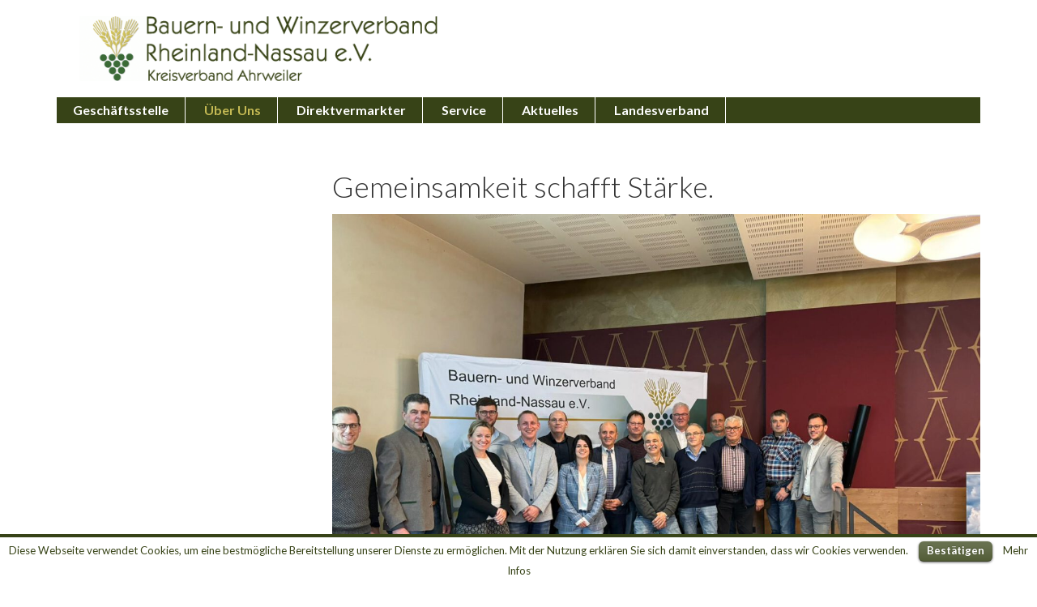

--- FILE ---
content_type: text/html; charset=UTF-8
request_url: https://awbauern.de/ueber-uns/
body_size: 6213
content:
<!DOCTYPE html>
<html lang="de">
<head >
<meta charset="UTF-8" />
<title>Über Uns – Bauern- und Winzerverband Ahrweiler</title><meta name="robots" content="noodp,noydir" />
<meta name="viewport" content="width=device-width, initial-scale=1" />
<link rel='dns-prefetch' href='//fonts.googleapis.com' />
<link rel='dns-prefetch' href='//s.w.org' />
<link rel="alternate" type="application/rss+xml" title="Bauern- und Winzerverband Ahrweiler &raquo; Feed" href="https://awbauern.de/feed/" />
<link rel="alternate" type="application/rss+xml" title="Bauern- und Winzerverband Ahrweiler &raquo; Kommentar-Feed" href="https://awbauern.de/comments/feed/" />
<link rel="canonical" href="https://awbauern.de/ueber-uns/" />
		<script type="text/javascript">
			window._wpemojiSettings = {"baseUrl":"https:\/\/s.w.org\/images\/core\/emoji\/11\/72x72\/","ext":".png","svgUrl":"https:\/\/s.w.org\/images\/core\/emoji\/11\/svg\/","svgExt":".svg","source":{"concatemoji":"https:\/\/awbauern.de\/wp\/wp-includes\/js\/wp-emoji-release.min.js?ver=4.9.26"}};
			!function(e,a,t){var n,r,o,i=a.createElement("canvas"),p=i.getContext&&i.getContext("2d");function s(e,t){var a=String.fromCharCode;p.clearRect(0,0,i.width,i.height),p.fillText(a.apply(this,e),0,0);e=i.toDataURL();return p.clearRect(0,0,i.width,i.height),p.fillText(a.apply(this,t),0,0),e===i.toDataURL()}function c(e){var t=a.createElement("script");t.src=e,t.defer=t.type="text/javascript",a.getElementsByTagName("head")[0].appendChild(t)}for(o=Array("flag","emoji"),t.supports={everything:!0,everythingExceptFlag:!0},r=0;r<o.length;r++)t.supports[o[r]]=function(e){if(!p||!p.fillText)return!1;switch(p.textBaseline="top",p.font="600 32px Arial",e){case"flag":return s([55356,56826,55356,56819],[55356,56826,8203,55356,56819])?!1:!s([55356,57332,56128,56423,56128,56418,56128,56421,56128,56430,56128,56423,56128,56447],[55356,57332,8203,56128,56423,8203,56128,56418,8203,56128,56421,8203,56128,56430,8203,56128,56423,8203,56128,56447]);case"emoji":return!s([55358,56760,9792,65039],[55358,56760,8203,9792,65039])}return!1}(o[r]),t.supports.everything=t.supports.everything&&t.supports[o[r]],"flag"!==o[r]&&(t.supports.everythingExceptFlag=t.supports.everythingExceptFlag&&t.supports[o[r]]);t.supports.everythingExceptFlag=t.supports.everythingExceptFlag&&!t.supports.flag,t.DOMReady=!1,t.readyCallback=function(){t.DOMReady=!0},t.supports.everything||(n=function(){t.readyCallback()},a.addEventListener?(a.addEventListener("DOMContentLoaded",n,!1),e.addEventListener("load",n,!1)):(e.attachEvent("onload",n),a.attachEvent("onreadystatechange",function(){"complete"===a.readyState&&t.readyCallback()})),(n=t.source||{}).concatemoji?c(n.concatemoji):n.wpemoji&&n.twemoji&&(c(n.twemoji),c(n.wpemoji)))}(window,document,window._wpemojiSettings);
		</script>
		<style type="text/css">
img.wp-smiley,
img.emoji {
	display: inline !important;
	border: none !important;
	box-shadow: none !important;
	height: 1em !important;
	width: 1em !important;
	margin: 0 .07em !important;
	vertical-align: -0.1em !important;
	background: none !important;
	padding: 0 !important;
}
</style>
<link rel='stylesheet' id='genesis-sample-css'  href='https://awbauern.de/wp/wp-content/themes/genesis-sample/style.css?ver=2.2.4' type='text/css' media='all' />
<link rel='stylesheet' id='cookielawinfo-style-css'  href='https://awbauern.de/wp/wp-content/plugins/cookie-law-info/css/cli-style.css?ver=1.5.4' type='text/css' media='all' />
<link rel='stylesheet' id='genesis-sample-fonts-css'  href='//fonts.googleapis.com/css?family=Source+Sans+Pro%3A400%2C600%2C700&#038;ver=2.2.4' type='text/css' media='all' />
<link rel='stylesheet' id='dashicons-css'  href='https://awbauern.de/wp/wp-includes/css/dashicons.min.css?ver=4.9.26' type='text/css' media='all' />
<link rel='stylesheet' id='et-builder-modules-style-css'  href='https://awbauern.de/wp/wp-content/plugins/divi-builder/includes/builder/styles/frontend-builder-plugin-style.css?ver=1.3.10' type='text/css' media='all' />
<link rel='stylesheet' id='magnific-popup-css'  href='https://awbauern.de/wp/wp-content/plugins/divi-builder/includes/builder/styles/magnific_popup.css?ver=1.3.10' type='text/css' media='all' />
<script type='text/javascript' src='https://awbauern.de/wp/wp-includes/js/jquery/jquery.js?ver=1.12.4'></script>
<script type='text/javascript' src='https://awbauern.de/wp/wp-includes/js/jquery/jquery-migrate.min.js?ver=1.4.1'></script>
<script type='text/javascript'>
/* <![CDATA[ */
var Cli_Data = {"nn_cookie_ids":null};
/* ]]> */
</script>
<script type='text/javascript' src='https://awbauern.de/wp/wp-content/plugins/cookie-law-info/js/cookielawinfo.js?ver=1.5.4'></script>
<script type='text/javascript' src='https://awbauern.de/wp/wp-content/themes/genesis/lib/js/skip-links.js?ver=4.9.26'></script>
<!--[if lt IE 9]>
<script type='text/javascript' src='https://awbauern.de/wp/wp-content/themes/genesis/lib/js/html5shiv.min.js?ver=3.7.3'></script>
<![endif]-->
<link rel='https://api.w.org/' href='https://awbauern.de/wp-json/' />
<link rel="EditURI" type="application/rsd+xml" title="RSD" href="https://awbauern.de/wp/xmlrpc.php?rsd" />
<link rel="alternate" type="application/json+oembed" href="https://awbauern.de/wp-json/oembed/1.0/embed?url=https%3A%2F%2Fawbauern.de%2Fueber-uns%2F" />
<link rel="alternate" type="text/xml+oembed" href="https://awbauern.de/wp-json/oembed/1.0/embed?url=https%3A%2F%2Fawbauern.de%2Fueber-uns%2F&#038;format=xml" />
<script type="text/javascript">
(function(url){
	if(/(?:Chrome\/26\.0\.1410\.63 Safari\/537\.31|WordfenceTestMonBot)/.test(navigator.userAgent)){ return; }
	var addEvent = function(evt, handler) {
		if (window.addEventListener) {
			document.addEventListener(evt, handler, false);
		} else if (window.attachEvent) {
			document.attachEvent('on' + evt, handler);
		}
	};
	var removeEvent = function(evt, handler) {
		if (window.removeEventListener) {
			document.removeEventListener(evt, handler, false);
		} else if (window.detachEvent) {
			document.detachEvent('on' + evt, handler);
		}
	};
	var evts = 'contextmenu dblclick drag dragend dragenter dragleave dragover dragstart drop keydown keypress keyup mousedown mousemove mouseout mouseover mouseup mousewheel scroll'.split(' ');
	var logHuman = function() {
		var wfscr = document.createElement('script');
		wfscr.type = 'text/javascript';
		wfscr.async = true;
		wfscr.src = url + '&r=' + Math.random();
		(document.getElementsByTagName('head')[0]||document.getElementsByTagName('body')[0]).appendChild(wfscr);
		for (var i = 0; i < evts.length; i++) {
			removeEvent(evts[i], logHuman);
		}
	};
	for (var i = 0; i < evts.length; i++) {
		addEvent(evts[i], logHuman);
	}
})('//awbauern.de/?wordfence_logHuman=1&hid=0EC414C15E26A787AC17A2DBE215BD1E');
</script><style type="text/css">.site-title a { background: url(https://awbauern.de/wp/wp-content/uploads/logo-bwv.png) no-repeat !important; }</style>
<style type="text/css" id="custom-background-css">
body.custom-background { background-color: #ffffff; }
</style>
<link rel="icon" href="https://awbauern.de/wp/wp-content/uploads/cropped-favicon-32x32.jpg" sizes="32x32" />
<link rel="icon" href="https://awbauern.de/wp/wp-content/uploads/cropped-favicon-192x192.jpg" sizes="192x192" />
<link rel="apple-touch-icon-precomposed" href="https://awbauern.de/wp/wp-content/uploads/cropped-favicon-180x180.jpg" />
<meta name="msapplication-TileImage" content="https://awbauern.de/wp/wp-content/uploads/cropped-favicon-270x270.jpg" />
</head>
<body class="page-template-default page page-id-43 custom-background custom-header header-image header-full-width nolayout et_divi_builder" itemscope itemtype="http://schema.org/WebPage"><div class="site-container"><section><h2 class="screen-reader-text">Skip links</h2><ul class="genesis-skip-link"><li><a href="#genesis-nav-primary" class="screen-reader-shortcut"> Skip to primary navigation</a></li><li><a href="#genesis-content" class="screen-reader-shortcut"> Skip to content</a></li><li><a href="#genesis-sidebar-primary" class="screen-reader-shortcut"> Skip to primary sidebar</a></li><li><a href="#genesis-footer-widgets" class="screen-reader-shortcut"> Skip to footer</a></li></ul></section>
<header class="site-header" itemscope itemtype="http://schema.org/WPHeader"><div class="wrap"><div class="title-area"><h1 class="site-title" itemprop="headline"><a href="https://awbauern.de/">Bauern- und Winzerverband Ahrweiler</a></h1></div></div></header><h2 class="screen-reader-text">Main navigation</h2><nav class="nav-primary" itemscope itemtype="http://schema.org/SiteNavigationElement" id="genesis-nav-primary" aria-label="Main navigation"><div class="wrap"><ul id="menu-after-haeder-menu" class="menu genesis-nav-menu menu-primary js-superfish"><li id="menu-item-63" class="menu-item menu-item-type-post_type menu-item-object-page menu-item-63"><a href="https://awbauern.de/geschaeftsstelle/" itemprop="url"><span itemprop="name">Geschäftsstelle</span></a></li>
<li id="menu-item-62" class="menu-item menu-item-type-post_type menu-item-object-page current-menu-item page_item page-item-43 current_page_item menu-item-62"><a href="https://awbauern.de/ueber-uns/" itemprop="url"><span itemprop="name">Über Uns</span></a></li>
<li id="menu-item-61" class="menu-item menu-item-type-post_type menu-item-object-page menu-item-61"><a href="https://awbauern.de/direktvermarkter/" itemprop="url"><span itemprop="name">Direktvermarkter</span></a></li>
<li id="menu-item-60" class="menu-item menu-item-type-post_type menu-item-object-page menu-item-has-children menu-item-60"><a href="https://awbauern.de/service/" itemprop="url"><span itemprop="name">Service</span></a>
<ul class="sub-menu">
	<li id="menu-item-216" class="menu-item menu-item-type-post_type menu-item-object-page menu-item-216"><a href="https://awbauern.de/service/rechtsfragen/" itemprop="url"><span itemprop="name">Rechtsfragen</span></a></li>
	<li id="menu-item-215" class="menu-item menu-item-type-post_type menu-item-object-page menu-item-215"><a href="https://awbauern.de/service/steuerberatung/" itemprop="url"><span itemprop="name">Steuerberatung</span></a></li>
	<li id="menu-item-212" class="menu-item menu-item-type-post_type menu-item-object-page menu-item-212"><a href="https://awbauern.de/service/vorteilsangebote/" itemprop="url"><span itemprop="name">Vorteilsangebote</span></a></li>
	<li id="menu-item-213" class="menu-item menu-item-type-post_type menu-item-object-page menu-item-213"><a href="https://awbauern.de/service/beratung/" itemprop="url"><span itemprop="name">SVLFG-Beratung</span></a></li>
	<li id="menu-item-210" class="menu-item menu-item-type-post_type menu-item-object-page menu-item-210"><a href="https://awbauern.de/service/jagdgenossenschaft/" itemprop="url"><span itemprop="name">Jagdgenossenschaft</span></a></li>
	<li id="menu-item-455" class="menu-item menu-item-type-post_type menu-item-object-page menu-item-455"><a href="https://awbauern.de/service/abonnements/" itemprop="url"><span itemprop="name">Abonnements</span></a></li>
</ul>
</li>
<li id="menu-item-59" class="menu-item menu-item-type-post_type menu-item-object-page menu-item-59"><a href="https://awbauern.de/aktuelles/" itemprop="url"><span itemprop="name">Aktuelles</span></a></li>
<li id="menu-item-58" class="menu-item menu-item-type-post_type menu-item-object-page menu-item-58"><a href="https://awbauern.de/landesverband/" itemprop="url"><span itemprop="name">Landesverband</span></a></li>
</ul></div></nav><div class="site-inner"><div class="content-sidebar-wrap"><main class="content" id="genesis-content"><article class="post-43 page type-page status-publish entry" itemscope itemtype="http://schema.org/CreativeWork"><div class="entry-content" itemprop="text"><div class="et_builder_outer_content" id="et_builder_outer_content">
				<div class="et_builder_inner_content et_pb_gutters3">
					<div class="et_pb_section  et_pb_section_0 et_pb_with_background et_section_regular">
				
				
					
					<div class=" et_pb_row et_pb_row_0 et_pb_row_fullwidth">
				
				<div class="et_pb_column et_pb_column_4_4  et_pb_column_0">
				
				<div class="et_pb_text et_pb_module et_pb_bg_layout_light et_pb_text_align_left  et_pb_text_0">
				
<h1>Gemeinsamkeit schafft Stärke.</h1>

			</div> <!-- .et_pb_text -->
			</div> <!-- .et_pb_column -->
					
			</div> <!-- .et_pb_row --><div class=" et_pb_row et_pb_row_1 et_pb_row_fullwidth">
				
				<div class="et_pb_column et_pb_column_4_4  et_pb_column_1">
				
				<div class="et_pb_module et-waypoint et_pb_image et_pb_animation_left et_pb_image_0 et_always_center_on_mobile">
				<img src="https://awbauern.de/wp/wp-content/uploads/Vorstand-AW-2024.jpg" alt="" />
			
			</div>
			</div> <!-- .et_pb_column -->
					
			</div> <!-- .et_pb_row --><div class=" et_pb_row et_pb_row_2 et_pb_row_fullwidth">
				
				<div class="et_pb_column et_pb_column_1_4  et_pb_column_2">
				
				<div class="et_pb_module et-waypoint et_pb_image et_pb_animation_left et_pb_image_1 et_always_center_on_mobile">
				<img src="https://awbauern.de/wp/wp-content/uploads/franz-josef-schaefer.jpg" alt="" />
			
			</div><div class="et_pb_text et_pb_module et_pb_bg_layout_light et_pb_text_align_left  et_pb_text_1">
				
<p><strong>Franz-Josef Schäfer</strong><br />
Kreisvorsitzender</p>

			</div> <!-- .et_pb_text -->
			</div> <!-- .et_pb_column --><div class="et_pb_column et_pb_column_1_4  et_pb_column_3">
				
				<div class="et_pb_module et-waypoint et_pb_image et_pb_animation_left et_pb_image_2 et_always_center_on_mobile">
				<img src="https://awbauern.de/wp/wp-content/uploads/portrait-platzhalter.jpg" alt="" />
			
			</div><div class="et_pb_text et_pb_module et_pb_bg_layout_light et_pb_text_align_left  et_pb_text_2">
				
<p><strong>Hubert Pauly</strong><br />
Weinbaupräsident</p>

			</div> <!-- .et_pb_text -->
			</div> <!-- .et_pb_column --><div class="et_pb_column et_pb_column_1_4  et_pb_column_4">
				
				<div class="et_pb_text et_pb_module et_pb_bg_layout_light et_pb_text_align_left  et_pb_text_3">
				
<p><strong>Natalie Schmitt</strong><br />
Vorsitzende des Landfrauenkreisverbandes</p>

			</div> <!-- .et_pb_text -->
			</div> <!-- .et_pb_column --><div class="et_pb_column et_pb_column_1_4  et_pb_column_5 et_pb_column_empty">
				
				
			</div> <!-- .et_pb_column -->
					
			</div> <!-- .et_pb_row --><div class=" et_pb_row et_pb_row_3 et_pb_row_fullwidth">
				
				<div class="et_pb_column et_pb_column_1_2  et_pb_column_6">
				
				<div class="et_pb_text et_pb_module et_pb_bg_layout_light et_pb_text_align_left  et_pb_text_4">
				
<p><img class="size-medium wp-image-322 alignleft" src="https://awbauern.de/wp/wp-content/uploads/arbeit_mit_leidenschaft-300x76.jpg" alt="492x135.indd" width="300" height="76" srcset="https://awbauern.de/wp/wp-content/uploads/arbeit_mit_leidenschaft-300x76.jpg 300w, https://awbauern.de/wp/wp-content/uploads/arbeit_mit_leidenschaft.jpg 321w" sizes="(max-width: 300px) 100vw, 300px" />Die Bäuerinnen und Bauern, die Winzerinnen und Winzer im Kreisverband Ahrweiler sind ein unverzichtbarer Bestandteil unserer auf christlichen Werten ruhenden Gesellschaft. Als landwirtschaftliche Unternehmer leisten sie einen wertvollen Beitrag zur wirtschaftlichen Entwicklung und Wertschöpfung. Sie erhalten und pflegen durch die nachhaltige und Rohstoffe schonende Bewirtschaftung des Bodens die einzigartige Kulturlandschaft im Kreis Ahrweiler.</p>

			</div> <!-- .et_pb_text -->
			</div> <!-- .et_pb_column --><div class="et_pb_column et_pb_column_1_2  et_pb_column_7">
				
				<div class="et_pb_text et_pb_module et_pb_bg_layout_light et_pb_text_align_left  et_pb_text_5">
				
<p>Die Erzeugung hochwertiger und gesunder Lebensmittel steht im Mittelpunkt der landwirtschaftlichen Tätigkeit. Bauern leisten zusätzlich ihren Beitrag zu einer nachhaltigen und umweltverträglichen Sicherung des gesellschaftlichen Energiebedarfs. Sie übernehmen Verantwortung für die soziale Stabilität in den Familien und den dörflichen Gemeinschaften. Die Bauern und Winzer achten Menschen, Tiere und Umwelt im Rahmen der täglichen Arbeit und treten im Bewusstsein Jahrhunderte alter Traditionen für die Bewahrung des bäuerlichen Eigentums und der persönlichen Freiheit ein.</p>

			</div> <!-- .et_pb_text -->
			</div> <!-- .et_pb_column -->
					
			</div> <!-- .et_pb_row -->
				
			</div> <!-- .et_pb_section -->

				</div>
			</div></div></article></main><aside class="sidebar sidebar-primary widget-area" role="complementary" aria-label="Primary Sidebar" itemscope itemtype="http://schema.org/WPSideBar" id="genesis-sidebar-primary"><h2 class="genesis-sidebar-title screen-reader-text">Primary Sidebar</h2></aside></div><aside class="sidebar sidebar-secondary widget-area" role="complementary" aria-label="Secondary Sidebar" itemscope itemtype="http://schema.org/WPSideBar" id="genesis-sidebar-secondary"><h2 class="genesis-sidebar-title screen-reader-text">Secondary Sidebar</h2></aside></div><div class="footer-widgets" id="genesis-footer-widgets"><h2 class="genesis-sidebar-title screen-reader-text">Footer</h2><div class="wrap"><div class="footer-widgets-1 widget-area"><section id="text-2" class="widget widget_text"><div class="widget-wrap">			<div class="textwidget"><p>Bauern- und Winzerverband<br />
Kreisverband Ahrweiler<br />
Walporzheimer Straße 173<br />
53474 Bad Neuenahr-Ahrweiler<br />
Tel. 02641 34755<br />
aw@bwv-net.de</p>
</div>
		</div></section>
</div></div></div><footer class="site-footer" itemscope itemtype="http://schema.org/WPFooter"><div class="wrap"><nav class="nav-secondary" itemscope itemtype="http://schema.org/SiteNavigationElement"><div class="wrap"><ul id="menu-footer-menu" class="menu genesis-nav-menu menu-secondary js-superfish"><li id="menu-item-69" class="menu-item menu-item-type-post_type menu-item-object-page menu-item-69"><a href="https://awbauern.de/impressum/" itemprop="url"><span itemprop="name">Impressum</span></a></li>
<li id="menu-item-68" class="menu-item menu-item-type-post_type menu-item-object-page menu-item-68"><a href="https://awbauern.de/datenschutz/" itemprop="url"><span itemprop="name">Datenschutz</span></a></li>
</ul></div></nav>	<p>Copyright &copy; 2026 Bauern- und Winzerverband Rheinland Nassau e.V. Kreisverband Ahrweiler </p>
	</div></footer></div><div id="cookie-law-info-bar"><span>Diese Webseite verwendet Cookies, um eine bestmögliche Bereitstellung unserer Dienste zu ermöglichen. Mit der Nutzung erklären Sie sich damit einverstanden, dass wir Cookies verwenden.  <a href="#" id="cookie_action_close_header"  class="medium cli-plugin-button cli-plugin-main-button" >Bestätigen</a> <a href="http://awbauern.de/wp/datenschutz" id="CONSTANT_OPEN_URL" target="_blank"  class="cli-plugin-main-link"  >Mehr Infos</a></span></div><div id="cookie-law-info-again"><span id="cookie_hdr_showagain">Privacy & Cookies Policy</span></div>		
		<script type="text/javascript">
			//<![CDATA[
			jQuery(document).ready(function() {
				cli_show_cookiebar({
					settings: '{"animate_speed_hide":"500","animate_speed_show":"500","background":"#fff","border":"#374317","border_on":true,"button_1_button_colour":"#374317","button_1_button_hover":"#2c3612","button_1_link_colour":"#fff","button_1_as_button":true,"button_2_button_colour":"#374317","button_2_button_hover":"#2c3612","button_2_link_colour":"#374317","button_2_as_button":false,"button_3_button_colour":"#000","button_3_button_hover":"#000000","button_3_link_colour":"#fff","button_3_as_button":true,"font_family":"inherit","header_fix":false,"notify_animate_hide":true,"notify_animate_show":false,"notify_div_id":"#cookie-law-info-bar","notify_position_horizontal":"right","notify_position_vertical":"bottom","scroll_close":false,"scroll_close_reload":false,"showagain_tab":true,"showagain_background":"#fff","showagain_border":"#000","showagain_div_id":"#cookie-law-info-again","showagain_x_position":"100px","text":"#374317","show_once_yn":false,"show_once":"10000"}'
				});
			});
			//]]>
		</script>
		
		<style type="text/css" id="et-builder-advanced-style">
				
.et_divi_builder #et_builder_outer_content .et_pb_section_0.et_pb_section { background-color:rgba(255,255,255,0.25) !important; }
.et_divi_builder #et_builder_outer_content .et_pb_text_0 { padding-top: 50px !important; }
.et_divi_builder #et_builder_outer_content .et_pb_image_0 { margin-left: 0; }
.et_divi_builder #et_builder_outer_content .et_pb_image_1 { margin-left: 0; }
.et_divi_builder #et_builder_outer_content .et_pb_image_2 { margin-left: 0; }
			</style><script type='text/javascript' src='https://awbauern.de/wp/wp-content/plugins/divi-builder/includes/builder/scripts/frontend-builder-global-functions.js?ver=1.3.10'></script>
<script type='text/javascript' src='https://awbauern.de/wp/wp-includes/js/hoverIntent.min.js?ver=1.8.1'></script>
<script type='text/javascript' src='https://awbauern.de/wp/wp-content/themes/genesis/lib/js/menu/superfish.min.js?ver=1.7.5'></script>
<script type='text/javascript' src='https://awbauern.de/wp/wp-content/themes/genesis/lib/js/menu/superfish.args.min.js?ver=2.3.1'></script>
<script type='text/javascript'>
/* <![CDATA[ */
var genesisSampleL10n = {"mainMenu":"Menu","subMenu":"Menu"};
/* ]]> */
</script>
<script type='text/javascript' src='https://awbauern.de/wp/wp-content/themes/genesis-sample/js/responsive-menu.js?ver=1.0.0'></script>
<script type='text/javascript' src='https://awbauern.de/wp/wp-content/plugins/divi-builder/includes/builder/scripts/jquery.fitvids.js?ver=1.3.10'></script>
<script type='text/javascript' src='https://awbauern.de/wp/wp-content/plugins/divi-builder/includes/builder/scripts/waypoints.min.js?ver=1.3.10'></script>
<script type='text/javascript' src='https://awbauern.de/wp/wp-content/plugins/divi-builder/includes/builder/scripts/jquery.magnific-popup.js?ver=1.3.10'></script>
<script type='text/javascript' src='https://awbauern.de/wp/wp-content/plugins/divi-builder/includes/builder/scripts/jquery.mobile.custom.min.js?ver=1.3.10'></script>
<script type='text/javascript'>
/* <![CDATA[ */
var et_pb_custom = {"ajaxurl":"https:\/\/awbauern.de\/wp\/wp-admin\/admin-ajax.php","images_uri":"https:\/\/awbauern.de\/wp\/wp-content\/themes\/genesis\/images","builder_images_uri":"https:\/\/awbauern.de\/wp\/wp-content\/plugins\/divi-builder\/includes\/builder\/images","et_frontend_nonce":"4d114e0126","subscription_failed":"Bitte \u00fcberpr\u00fcfen Sie die Felder unten aus, um sicherzustellen, dass Sie die richtigen Informationen eingegeben.","et_ab_log_nonce":"7dcde441ea","fill_message":"Bitte f\u00fcllen Sie die folgenden Felder aus:","contact_error_message":"Bitte folgende Fehler beheben:","invalid":"Ung\u00fcltige E-Mail","captcha":"Captcha","prev":"Vorherige","previous":"Vorherige","next":"Weiter","wrong_captcha":"Sie haben die falsche Zahl im Captcha eingegeben.","is_builder_plugin_used":"1","is_divi_theme_used":"","widget_search_selector":".widget_search","is_ab_testing_active":"","page_id":"43","unique_test_id":"","ab_bounce_rate":"5","is_cache_plugin_active":"yes","is_shortcode_tracking":""};
/* ]]> */
</script>
<script type='text/javascript' src='https://awbauern.de/wp/wp-content/plugins/divi-builder/includes/builder/scripts/frontend-builder-scripts.js?ver=1.3.10'></script>
<script type='text/javascript' src='https://awbauern.de/wp/wp-includes/js/wp-embed.min.js?ver=4.9.26'></script>
</body>
</html>
